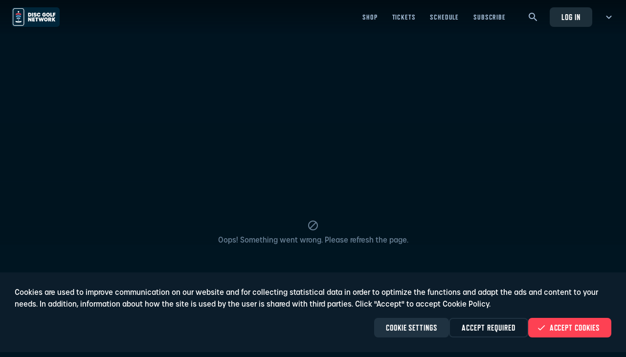

--- FILE ---
content_type: text/html; charset=utf-8
request_url: https://www.discgolfnetwork.com/vod/vod.1244-portland-open-round-1-mens-back
body_size: 15205
content:
<!doctype html><html lang="en"><head><meta charset="utf-8"><meta name="viewport" content="width=device-width,initial-scale=1"><title>Portland Open | Round 1 | Men&#39;s Back</title><link rel="icon" href="/favicon.ico" sizes="any"><link rel="icon" href="/icon.svg" type="image/svg+xml"><link rel="apple-touch-icon" href="/apple-touch-icon.png"><link rel="manifest" href="/site.webmanifest"><link href="/insysplayer/insysplayer-cap.css" rel="stylesheet"><link  rel="preconnect"  href="https://api.app.discgolfnetwork.com/"  source="ApiSource" ><link  rel="preload"  as="image"  href="https://files.app.discgolfnetwork.com/files/legacy/1578162.jpg?m=crop&w=1920&h=960"  place="VodAssetBackgroundImage" ><link  rel="canonical"  href="https://www.discgolfnetwork.com/vod/vod.1244-portland-open-round-1-mens-back" ><script type="text/javascript" src="/playerInitializer.js"></script><meta property="fb:app_id" content=""><meta property="og:site_name" content="Disc Golf Network"><meta property="og:type" content="website"><meta property="og:url" content="https://www.discgolfnetwork.com/vod/vod.1244-portland-open-round-1-mens-back"><meta property="og:locale" content="en"><meta name="twitter:url" content="https://www.discgolfnetwork.com/vod/vod.1244-portland-open-round-1-mens-back"><link rel="stylesheet" href="https://use.typekit.net/mzg1sjq.css"><meta  name="description"  content="Watch as the pros challenge the Glendoveer Disc Golf Course for the first time ever!" ><meta  property="og:title"  content="Portland Open | Round 1 | Men&#39;s Back" ><meta  property="og:description"  content="Watch as the pros challenge the Glendoveer Disc Golf Course for the first time ever!" ><meta  name="twitter:card"  content="summary" ><meta  property="og:image"  content="https://files.app.discgolfnetwork.com/files/legacy/1578162.jpg?m=resize&w=1200&h=628" ><meta  property="og:image:width"  content="1200" ><meta  property="og:image:height"  content="628" > <script type="application/ld+json">{"@context":["http://schema.org",{"@language":"uk"}],"@type":"Movie","url":"https://www.discgolfnetwork.com/vod/vod.1244-portland-open-round-1-mens-back","name":"Portland Open | Round 1 | Men&#39;s Back","description":"Watch as the pros challenge the Glendoveer Disc Golf Course for the first time ever!","duration":"PT2H17M","releasedEvent":{"@type":"PublicationEvent","startDate":2023},"datePublished":"2023-09-12T08:47:46+00:00","image":"https://files.app.discgolfnetwork.com/files/legacy/1578162.jpg?m=resize&w=1200&h=628","@id":"https://www.discgolfnetwork.com/vod/vod.1244-portland-open-round-1-mens-back"}</script><link href="/static/css/main.f6485864.chunk.css" rel="stylesheet"></head><body><div id="ipott"></div><div id="component-splash-screen" style="position:fixed;left:0;top:0;width:100%;height:100%;display:flex;flex-flow:column;align-items:center;justify-content:center;background-color:#00263a"><img src="/images/app-logo.svg" id="component-splash-screen-logo" alt="Disc Golf Network" style="max-width:300px;height:100px;color:transparent"/><div id="component-splash-screen-loader-wrapper"><div id="component-splash-screen-loader" style="display:inline-block;position:relative;width:64px;height:64px;fill:#00263a"><svg version="1.1" xmlns="http://www.w3.org/2000/svg" xmlns:xlink="http://www.w3.org/1999/xlink" x="0px" y="0px" viewBox="0 0 100 100" enable-background="new 0 0 0 0" xml:space="preserve"><circle stroke="none" cx="30" cy="50" r="6"><animate attributeName="fill" values="white" dur="0s"/><animate attributeName="opacity" dur="1s" values="0;1;0" repeatCount="indefinite" begin="0.1"></animate></circle><circle stroke="none" cx="50" cy="50" r="6"><animate attributeName="fill" values="white" dur="0s"/><animate attributeName="opacity" dur="1s" values="0;1;0" repeatCount="indefinite" begin="0.2"></animate></circle><circle stroke="none" cx="70" cy="50" r="6"><animate attributeName="fill" values="white" dur="0s"/><animate attributeName="opacity" dur="1s" values="0;1;0" repeatCount="indefinite" begin="0.3"></animate></circle></svg></div></div></div><script>var ___INITIAL_STATE__ = {"bootstrap":{"applicationTag":null,"abilities":{"LPvr":false,"NPvr":false,"Catchups":false,"Timeshift":true,"Chromecast":true,"AirPlay":false,"NowOnTv":false,"TvGuide":false,"MyZone":false,"PinEdit":true,"LocalVods":false,"Vods":true,"Recommendation":{"EpgRelatedList":true,"EpgNextList":false,"VodRelatedList":true,"SeriesEpisodeRelatedList":true},"LoginEnabled":true,"RegisterEnabled":true,"ChangePasswordEnabled":true,"DeleteUserAccountDisabled":false,"LandingPageGuestEnabled":false,"LoginScreenOnStartEnabled":false,"PresentationOfMobileApps":false,"GuestsCanPlay":false,"OneChannelModeEnabled":true,"TrailersForGuestUsers":true,"MainPageEnabled":false,"MainPageForOneChannelPageEnabled":false,"FacebookLikeCountsEnabled":false,"YoutubeWatchCountsEnabled":false,"GiftCards":false,"PromoCodes":true,"AgeRatingRestrictionEnabled":false,"StarringEnabled":false,"AdvancedFiltersEnabled":false,"InAppPurchasesEnabled":false,"WebPurchasesEnabled":false,"InvoiceHistoryEnabled":false,"NetflixSubscriptionModeEnabled":true,"OAuthExternalLoginPage":false,"WatermarkingEnabled":false,"TransactionHistoryEnabled":false,"LandingPageChannelsListEnabled":false,"RealTimeEpgEnabled":false,"MoreButtonsForBannerSlotEnabled":false,"UpsellingContentVisible":false},"spaceCodename":null,"platformCodename":"www","bootstrapStatus":"fetched","bootstrapServerStatus":"fetched","bootstrapBrowserStatus":"notFetched","availableCookiePolicyCodenames":["cookiepolicypage-en"]},"settings":{"isLoaded":true,"isConfigurationModeBypassed":false,"values":{"Insys.Go.Dgn.Support.ContactFormUrl":"https://insysvt.atlassian.net/servicedesk/customer/portal/88/group/313/create/754","Insys.Go.Dgn.Support.DgnCustomUrlsConfig":{"joinAndRenewPdgaUrl":"https://www.pdga.com/membership/select","howToUsePdgaMemberDiscountUrl":"https://discgolfnetwork.wikipage.io/c/396207/how+do+i+use+my+pdga+member+discount+link+my+pdga+"},"Insys.Go.Dgn.General.IgnoreLogotypesForCategoryCodenames":["jomez"],"Insys.Go.Dgn.General.PaymentMethodToPlatformsMapConfig":{"paymentMethodToPlatformsMap":{"StripePaymentService":[{"displayName":"web application","codename":"www"}],"GoogleInAppPaymentService":[{"displayName":"Google Play","codename":"android"}],"RokuInAppPaymentService":[{"displayName":"ROKU Pay","codename":"roku-tv"}],"AppleInAppPaymentService":[{"displayName":"Apple Store","codename":"ios"}],"AmazonInAppPaymentService":[{"displayName":"Amazon","codename":"fire-tv-n"}],"DummyOnlinePaymentService":[{"displayName":"dummy","codename":"www"}]}},"Insys.Go.Dgn.General.PriceListConfig":[["monthly-basic","yearly-basic"],["monthly-standard","yearly-standard"],["monthly-pro","yearly-pro"]],"Insys.Go.Dgn.General.BulkAccountSetupConfig":{"separator":",","concurrentSemaphoreLimit":5,"maxDegreeOfParallelism":5,"authenticationMethodCodename":"default","platformCodename":"www","isAssignProductEnabled":false,"paymentMethodCodename":"stripe","productCodename":"monthly-free-pdga","postalCode":"76102","countryCode":"US"},"Insys.Go.Dgn.Payments.UpgradeDowngradeDisabled":false,"Insys.Go.Dgn.Payments.StripeConfig":{"responseDelayMs":5000},"Insys.Go.Dgn.Transactions.PromoCodesConfig":{"promoCodesDisabledForProductCodenames":["monthly-free-pdga","pdga-monthly-basic"]},"Ipott.MobileManagement.Common.Config.IosAppUrl":"https://apps.apple.com/pl/app/disc-golf-network/id1499887479","Ipott.MobileManagement.Common.Config.AndroidAppUrl":"","Ipott.MobileManagement.Common.Config.WpAppUrl":"","Ipott.MobileManagement.Common.Config.ItunesStoreUrl":"https://apps.apple.com/pl/app/disc-golf-network/id1499887479","Ipott.MobileManagement.Common.Config.GooglePlayUrl":"https://play.google.com/store/apps/details?id=com.discgolfprotour","Ipott.MobileManagement.Common.Config.WindowsStoreUrl":"","Ipott.MobileManagement.Common.Config.HuaweiAppGalleryUrl":"","Ipott.MobileManagement.Common.Config.AppProtocol":"","Ipott.MobileManagement.Common.Config.UniversalLinkOrigin":"","Ipott.MobileManagement.Config.ServicesModeEnabled":{"servicesModeEnabled":[]},"Ipott.Player.Mobile.Config.AllowRootedDevices":false,"Ipott.Player.Mobile.Config.AllowJailbreakDevices":false,"Ipott.Player.Mobile.Config.CapAppSleepPingInterval":900,"Ipott.Player.Common.Config.BackwardScrollSeconds":15,"Ipott.Player.Common.Config.ForwardScrollSeconds":30,"Ipott.Player.Common.Config.PopupShowConfiguration":{"beforeEndSeconds":120,"showLengthSeconds":30},"Ipott.Player.Common.Config.StartTimeTimeshiftSecondsMargin":300,"Ipott.Player.Common.Config.ManifestManipulatorConfig":{"endpointUrl":"{ApiUrl}/v1/Player/ManipulateManifest","manipulatorServiceMap":{"samsung-tizen-dash":"SamsungTizenManifestManipulator"}},"Ipott.Player.Common.Config.PlaybackScrollIntervalConfig":{"defaultScrollInterval":{"forward":15,"backward":15},"scrollIntervalPerPlatform":{"www":{"forward":15,"backward":15},"android":{"forward":15,"backward":15},"ios":{"forward":15,"backward":15},"tizen":{"forward":15,"backward":15},"webos":{"forward":15,"backward":15},"roku-tv":{"forward":15,"backward":15},"android-tv-n":{"forward":15,"backward":15},"fire-tv-n":{"forward":15,"backward":15},"apple-tv":{"forward":15,"backward":15}}},"Ipott.Tiles.QueryHistory.DefaultLimit":5,"Ipott.Tiles.Denormalization.CategoriesDefaultOrder":"OrderNumber","Ipott.Tiles.Mobile.Config.Cache":{"defaultCacheInSeconds":3600,"tilesCache":[]},"Ipott.Tiles.Livesearch.LiveSearchEnabled":true,"Ipott.Tiles.Livesearch.LiveSearchAfterCharactersCount":3,"Ipott.Tiles.Livesearch.LiveSearchWaitMilliseconds":200,"Payments.Online.LegacyInAppConfig":{"useLegacyAppleInApps":true,"useLegacyGoogleInApps":true},"Payments.Online.PayURenewablePaymentFrontendConfig":{"isInProductionMode":false,"merchantPosId":""},"Payments.External.StripePaymentServicePublicConfig":{"publicApiKey":"pk_live_51O0TE7IxUJgNoy3nYxpqcMpyeKW1Q3c61fskBoRbnHpuIwBBQXaVlmczHy25l27ELB0A5czJLHR6EoqGTAyetRSy009734VI0Y"},"Video.General.DefaultCaptionsLanguage":"en","Video.General.DefaultAudioLanguage":"en","Video.General.ContinueWatchingReturnSeries":false,"Video.General.ContinueWatchingReturnEpisodesWithSeries":false,"Video.General.TenantsThemeConfig":{"colors":{"Primary":"#006AA3","Primary05":"#000B10","Primary10":"#001521","Primary20":"#002A41","Primary30":"#004062","Primary40":"#005582","Primary50":"#006AA3","Primary60":"#3388B5","Primary70":"#66A6C8","Primary80":"#99C3DA","Primary90":"#CCE1ED","Primary95":"#E6F0F6","Neutral0":"#000508","Neutral05":"#060C0F","Neutral10":"#0D1215","Neutral20":"#1A1F22","Neutral30":"#262C2F","Neutral40":"#33383B","Neutral50":"#7A7F82","Neutral60":"#93989B","Neutral70":"#ACB2B5","Neutral80":"#C6CBCE","Neutral90":"#DFE4E7","Neutral95":"#ECF1F4","Neutral100":"#F2F8FA","Secondary":"#3C438A","Secondary05":"#06070E","Secondary10":"#0C0D1C","Secondary20":"#181B37","Secondary30":"#242853","Secondary40":"#30366E","Secondary50":"#3C438A","Secondary60":"#6369A1","Secondary70":"#8A8EB9","Secondary80":"#B1B4D0","Secondary90":"#D8D9E8","Secondary95":"#ECECF3","Tertiary":"#CB6922","Tertiary05":"#140B03","Tertiary10":"#291507","Tertiary20":"#512A0E","Tertiary30":"#7A3F14","Tertiary40":"#A2541B","Tertiary50":"#CB6922","Tertiary60":"#D5874E","Tertiary70":"#E0A57A","Tertiary80":"#EAC3A7","Tertiary90":"#F5E1D3","Tertiary95":"#FAF0E9","Focus":"#FFFFFF","FocusRollover":"#D9D9D9","Error":"#B62E1C","Warning":"#B99C01","Success":"#1E9829","Information":"#1D6AA1"},"images":{"Logo":{"HorizontalLeftColorSvg":"https://via.placeholder.com/1200x400.svg?text=HorizontalLeftColorSvg","HorizontalLeftColorPng":"https://via.placeholder.com/1200x400.png?text=HorizontalLeftColorPng","HorizontalLeftWhiteSvg":"https://via.placeholder.com/1200x400.svg?text=HorizontalLeftWhiteSvg","HorizontalLeftWhitePng":"https://via.placeholder.com/1200x400.png?text=HorizontalLeftWhitePng","HorizontalCenterColorSvg":"https://via.placeholder.com/1200x400.svg?text=HorizontalCenterColorSvg","HorizontalCenterColorPng":"https://via.placeholder.com/1200x400.png?text=HorizontalCenterColorPng","HorizontalCenterWhiteSvg":"https://via.placeholder.com/1200x400.svg?text=HorizontalCenterWhiteSvg","HorizontalCenterWhitePng":"https://via.placeholder.com/1200x400.png?text=HorizontalCenterWhitePng","IconColorSvg":"https://via.placeholder.com/600x600.svg?text=IconColorSvg","IconColorPng":"https://files.uat.austrostream.insysdev.pl/tenants/simplitv/images/logo/icon-color.png","IconWhiteSvg":"https://via.placeholder.com/600x600.svg?text=IconWhiteSvg","IconWhitePng":"https://via.placeholder.com/600x600.png?text=IconWhitePng"},"SecondProperty":{"SecondPropertyImage":"https://via.placeholder.com/1200x400.svg?text=HorizontalLeftColorSvg"}}},"Video.Users.PasswordPolicyConfig":{"minLength":8,"maxLength":40},"Video.Users.UserProfileClientConfig":{"enableUserProfiles":false,"maxCountUserProfiles":5,"shouldUserProfileDisplayNameBeUnique":true},"Video.Urls.PortalUrl":"https://www.discgolfnetwork.com/","Video.Urls.ApiUrl":"https://api.app.discgolfnetwork.com/","Video.Urls.EmbedPlayerUrl":"","Video.Analytics.PlatformAnalyticsClientConfig":{"platforms":{"www":{"gaConfig":{"enabled":false},"gtagConfig":{"webId":"G-RXQML0FXFJ","enabled":true},"gtmConfig":{"webId":"GTM-MXPFR3L","enabled":true},"youboraConfig":{"enabled":false},"nuragoConfig":{"enabled":false},"fbpixelConfig":{"enabled":false},"hotjarConfig":{"enabled":false},"matomoConfig":{"enabled":false},"bitmovinConfig":{"enabled":false},"clarityConfig":{"clarityId":"pnlw7slgme","enabled":true},"syneriseConfig":{"enabled":false}},"android":{"gaConfig":{"enabled":true},"gtagConfig":{"enabled":false},"gtmConfig":{"enabled":false},"youboraConfig":{"enabled":false},"nuragoConfig":{"enabled":false},"fbpixelConfig":{"enabled":false},"hotjarConfig":{"enabled":false},"matomoConfig":{"enabled":false},"bitmovinConfig":{"enabled":false},"clarityConfig":{"enabled":false},"syneriseConfig":{"enabled":false}},"ios":{"gaConfig":{"enabled":true},"gtagConfig":{"enabled":false},"gtmConfig":{"enabled":false},"youboraConfig":{"enabled":false},"nuragoConfig":{"enabled":false},"fbpixelConfig":{"enabled":false},"hotjarConfig":{"enabled":false},"matomoConfig":{"enabled":false},"bitmovinConfig":{"enabled":false},"clarityConfig":{"enabled":false},"syneriseConfig":{"enabled":false}}}},"Video.Transactions.DefaultCurrency":"USD","Video.Transactions.PaymentCredentialsValidationEnabled":false,"Video.Transactions.PaymentMethodsWithTwoPhaseVerificationOfTransactionStatus":[{"paymentMethodCodename":"","timeLimitInMinutes":15}],"Video.Transactions.PaymentMethodsWithUIConfirmation":["PaypalECPaymentService"],"Video.Transactions.ProductHierarchy":{"productCodenamesToHierarchy":{"disc-golf-network-subscription":0,"disc-golf-network-subscription-free":0,"disc-golf-network-subscription-recompense":0,"disc-golf-network-subscription-recompense-2mo":0,"pdga-monthly-pro":1,"pdga-yearly-pro":1,"monthly-pro":1,"yearly-pro":1,"pdga-monthly-standard":2,"pdga-yearly-standard":2,"yearly-standard":2,"monthly-standard":2,"pdga-monthly-basic":3,"monthly-basic":3,"yearly-basic":3}},"Video.Transactions.PendingTransactionsMarginSeconds":900,"Video.Series.BingeWatchingDelaySeconds":15,"Video.Series.BingeWatchingButtonDurationSeconds":10,"Video.ParentalControl.ParentalControlAvailableLimits":[0,6,12,16,18],"Video.ParentalControl.ParentalControlDefault":12,"Product.Transactions.AllowSetAccessDate":true,"Video.Adverts.General.AdvertVideoSize":{"advertVideoWidth":1280,"advertVideoHeight":720},"Authentication.External.DefaultGoogleConfig":{"clientId":"","scopes":"profile email","tokenVallidationUrl":"https://oauth2.googleapis.com/tokeninfo?id_token={0}","hostedDomain":"","platforms":{"ios":{"clientId":""}}},"Authentication.External.FacebookScopes":"id,first_name,last_name,name,email","Authentication.External.DefaultAppleConfig":{"appBundleId":"","webAppBundleId":""},"Authentication.External.DefaultAzureB2CConfig":{"clientId":"enter client id","metadataEndpoint":"https://login.microsoftonline.com/{0}/v2.0/.well-known/openid-configuration?p={1}","tenant":"","policies":{"SignInSignUp":"","EditProfile":"","ResetPassword":""},"scopes":[],"azureADB2CHostname":"","redirectUri":"","authorityBaseWeb":""},"Insys.Go.Epg.CountryRegionCodename":"","Insys.Go.Tiles.PromoToplistCodename":"","Insys.Go.Tiles.RecommendedToplistCodename":"recommended","Insys.Go.Tiles.RecommendedCatchupsToplistCodename":"recommended-catchups","Insys.Go.Tiles.TilesPerCategory":12,"Insys.Go.Account.VipPackageCodename":"vip","Insys.Go.Account.UpgradePackageAddress":"http://insysgo.com/#kontakt","Insys.Go.Banners.AvailableBannerSlots":{"bannersForNonAuthenticated":["nowontv-www","nowontv-mobile","landingpageguest-www","landingpageguest-mobile"],"bannersForAuthenticated":["myzone-www","myzone-mobile"]},"Insys.Go.Mobile.ContactUrl":"http://insysgo.com/#kontakt","Insys.Go.Mobile.SentryLevel":2,"Insys.Go.Mobile.BrowserPlayStrategy":2,"Ipott.User.Common.Config.LoginRoute":"login","Insys.Go.Cms.FaqRoute":"faq","Insys.Go.Cms.CmsPageRoute":"page","Insys.Go.Cms.LoginHelpPageRoute":"faq","Insys.Go.Cms.StaticPageCategoryCodename":"static-page","Insys.Go.Cms.ExternalPageCategoryCodename":"external-page","Insys.Go.Cms.MultilanguageFaqUrls":{"faqUrls":{"en":"","de":"","pl":""}},"Insys.Go.Cms.MaxNoSessionsHelpPageRoute":"faq","Insys.Go.User.Auth.LocalAuthenticationMethodCodename":"default","Insys.Go.User.Auth.AuthenticationConfig":{"loginOption":{"loginText":"login","loginEnabled":true,"validationRegex":"","dataType":0},"passwordOption":{"passwordText":"password","passwordEnabled":true},"customOption":{"customText":"","customEnabled":false,"validationRegex":"","dataType":0}},"Insys.Go.User.Auth.RecaptchaKey":"6LdY7IkoAAAAADGwis7drGimjiy8j0wmDKtp4J_R","Insys.Go.User.Auth.LoginCodeConfiguration":{"loginCodeLength":6,"intervalInSecondsForSendRequestGetTokenForLoginCode":10,"numberOfRequestGetTokenForLoginCode":11,"expirationTimeInSeconds":120,"enabled":true},"Insys.Go.Config.DefaultPlaylistCodenames":["favourites","locked-channels"],"Insys.Go.Config.ChromecastReceiverAppId":"99BA7574","Insys.Go.Config.PlaylistMaxLength":100,"Insys.Go.Config.ChannelListFavoritesDisplay":"DoNotFilterFavoritesFromList","Insys.Go.Config.FrontendAssetPagePathPattern":"/{collectionCodename}/{tileId}","Insys.Go.Config.AddThisConfig":{"webId":""},"Insys.Go.Config.CmsSlotsConfig":{"vodPage":"","liveEventPage":""},"Insys.Go.Config.ChangeCountryOfResidencePageUrl":"","Insys.Go.Config.GetProfileAgreementsGroupCodename":[],"Insys.Go.Config.OAuthExternalLoginPageMethod":"","Insys.Go.Config.WatermarkConfig":{"minIntervalSeconds":180,"maxIntervalSeconds":600,"displaySeconds":3,"coordinates":[{"x":84,"y":88},{"x":78,"y":26},{"x":50,"y":93},{"x":12,"y":20}],"assetTypes":["prg"],"watermarkPlatformConfig":{"www":{"fontSize":14,"color":"#B0E3E3E3"},"android":{"fontSize":14,"color":"#B0E3E3E3"},"ios":{"fontSize":14,"color":"#B0E3E3E3"},"android-tv":{"fontSize":14,"color":"#B0E3E3E3"}}},"Insys.Go.Config.AnswerHandlerServiceConfiguration":{"answerHandlerItems":[{"questionType":"SingleChoice","answerHandlerImplementationName":"AnswerSingleChoiceHandler"}]},"Insys.Go.Image.Scaling":"Crop","Insys.Go.Image.CatalogImageRoles":{"defaultCatalogImageRole":"photo","allowedCollectionImageRoleForCatalog":{"vods":"photo","localvods":"photo"}},"Insys.Go.Product.ExternalPageUrl":"","Insys.Go.General.FunctionalityEnablingConfig":{"platforms":{"www":{"lPvr":false,"nPvr":false,"catchups":false,"timeshift":true,"chromecast":true,"airPlay":false,"nowOnTv":false,"tvGuide":false,"myZone":false,"pinEdit":true,"localVods":false,"vods":true,"recommendation":{"epgRelatedList":true,"epgNextList":false,"vodRelatedList":true,"seriesEpisodeRelatedList":true},"loginEnabled":true,"registerEnabled":true,"changePasswordEnabled":true,"deleteUserAccountDisabled":false,"landingPageGuestEnabled":false,"loginScreenOnStartEnabled":false,"presentationOfMobileApps":false,"guestsCanPlay":false,"oneChannelModeEnabled":true,"trailersForGuestUsers":true,"mainPageEnabled":false,"mainPageForOneChannelPageEnabled":false,"facebookLikeCountsEnabled":false,"youtubeWatchCountsEnabled":false,"giftCards":false,"promoCodes":true,"ageRatingRestrictionEnabled":false,"starringEnabled":false,"advancedFiltersEnabled":false,"inAppPurchasesEnabled":false,"webPurchasesEnabled":false,"invoiceHistoryEnabled":false,"netflixSubscriptionModeEnabled":true,"oAuthExternalLoginPage":false,"watermarkingEnabled":false,"transactionHistoryEnabled":false,"landingPageChannelsListEnabled":false,"realTimeEpgEnabled":false,"moreButtonsForBannerSlotEnabled":false,"upsellingContentVisible":false},"android":{"lPvr":false,"nPvr":false,"catchups":false,"timeshift":true,"chromecast":true,"airPlay":false,"nowOnTv":false,"tvGuide":false,"myZone":false,"pinEdit":true,"localVods":false,"vods":true,"recommendation":{"epgRelatedList":true,"epgNextList":false,"vodRelatedList":true,"seriesEpisodeRelatedList":true},"loginEnabled":true,"registerEnabled":true,"changePasswordEnabled":true,"deleteUserAccountDisabled":false,"landingPageGuestEnabled":false,"loginScreenOnStartEnabled":false,"presentationOfMobileApps":true,"guestsCanPlay":false,"oneChannelModeEnabled":true,"trailersForGuestUsers":true,"mainPageEnabled":false,"mainPageForOneChannelPageEnabled":false,"facebookLikeCountsEnabled":false,"youtubeWatchCountsEnabled":false,"giftCards":false,"promoCodes":false,"ageRatingRestrictionEnabled":false,"starringEnabled":false,"advancedFiltersEnabled":false,"inAppPurchasesEnabled":true,"webPurchasesEnabled":false,"invoiceHistoryEnabled":false,"netflixSubscriptionModeEnabled":false,"oAuthExternalLoginPage":false,"watermarkingEnabled":false,"transactionHistoryEnabled":false,"landingPageChannelsListEnabled":false,"realTimeEpgEnabled":false,"moreButtonsForBannerSlotEnabled":false,"upsellingContentVisible":false},"ios":{"lPvr":false,"nPvr":false,"catchups":false,"timeshift":true,"chromecast":true,"airPlay":true,"nowOnTv":false,"tvGuide":false,"myZone":false,"pinEdit":true,"localVods":false,"vods":true,"recommendation":{"epgRelatedList":true,"epgNextList":false,"vodRelatedList":true,"seriesEpisodeRelatedList":true},"loginEnabled":true,"registerEnabled":true,"changePasswordEnabled":true,"deleteUserAccountDisabled":false,"landingPageGuestEnabled":false,"loginScreenOnStartEnabled":false,"presentationOfMobileApps":true,"guestsCanPlay":false,"oneChannelModeEnabled":true,"trailersForGuestUsers":true,"mainPageEnabled":false,"mainPageForOneChannelPageEnabled":false,"facebookLikeCountsEnabled":false,"youtubeWatchCountsEnabled":false,"giftCards":false,"promoCodes":false,"ageRatingRestrictionEnabled":false,"starringEnabled":false,"advancedFiltersEnabled":false,"inAppPurchasesEnabled":true,"webPurchasesEnabled":false,"invoiceHistoryEnabled":false,"netflixSubscriptionModeEnabled":false,"oAuthExternalLoginPage":false,"watermarkingEnabled":false,"transactionHistoryEnabled":false,"landingPageChannelsListEnabled":false,"realTimeEpgEnabled":false,"moreButtonsForBannerSlotEnabled":false,"upsellingContentVisible":false},"tizen":{"lPvr":false,"nPvr":false,"catchups":false,"timeshift":true,"chromecast":false,"airPlay":false,"nowOnTv":false,"tvGuide":false,"myZone":false,"pinEdit":false,"localVods":false,"vods":true,"recommendation":{"epgRelatedList":true,"epgNextList":false,"vodRelatedList":true,"seriesEpisodeRelatedList":true},"loginEnabled":true,"registerEnabled":false,"changePasswordEnabled":false,"deleteUserAccountDisabled":false,"landingPageGuestEnabled":false,"loginScreenOnStartEnabled":false,"presentationOfMobileApps":false,"guestsCanPlay":false,"oneChannelModeEnabled":false,"trailersForGuestUsers":true,"mainPageEnabled":false,"mainPageForOneChannelPageEnabled":false,"facebookLikeCountsEnabled":false,"youtubeWatchCountsEnabled":false,"giftCards":false,"promoCodes":false,"ageRatingRestrictionEnabled":false,"starringEnabled":false,"advancedFiltersEnabled":false,"inAppPurchasesEnabled":false,"webPurchasesEnabled":false,"invoiceHistoryEnabled":false,"netflixSubscriptionModeEnabled":false,"oAuthExternalLoginPage":false,"watermarkingEnabled":false,"transactionHistoryEnabled":false,"landingPageChannelsListEnabled":false,"realTimeEpgEnabled":false,"moreButtonsForBannerSlotEnabled":false,"upsellingContentVisible":false},"webos":{"lPvr":false,"nPvr":false,"catchups":false,"timeshift":true,"chromecast":false,"airPlay":false,"nowOnTv":false,"tvGuide":false,"myZone":false,"pinEdit":false,"localVods":false,"vods":true,"recommendation":{"epgRelatedList":true,"epgNextList":false,"vodRelatedList":true,"seriesEpisodeRelatedList":true},"loginEnabled":true,"registerEnabled":false,"changePasswordEnabled":false,"deleteUserAccountDisabled":false,"landingPageGuestEnabled":false,"loginScreenOnStartEnabled":false,"presentationOfMobileApps":false,"guestsCanPlay":false,"oneChannelModeEnabled":false,"trailersForGuestUsers":true,"mainPageEnabled":false,"mainPageForOneChannelPageEnabled":false,"facebookLikeCountsEnabled":false,"youtubeWatchCountsEnabled":false,"giftCards":false,"promoCodes":false,"ageRatingRestrictionEnabled":false,"starringEnabled":false,"advancedFiltersEnabled":false,"inAppPurchasesEnabled":false,"webPurchasesEnabled":false,"invoiceHistoryEnabled":false,"netflixSubscriptionModeEnabled":false,"oAuthExternalLoginPage":false,"watermarkingEnabled":false,"transactionHistoryEnabled":false,"landingPageChannelsListEnabled":false,"realTimeEpgEnabled":false,"moreButtonsForBannerSlotEnabled":false,"upsellingContentVisible":false},"roku-tv":{"lPvr":false,"nPvr":false,"catchups":false,"timeshift":true,"chromecast":false,"airPlay":false,"nowOnTv":false,"tvGuide":false,"myZone":false,"pinEdit":false,"localVods":false,"vods":true,"recommendation":{"epgRelatedList":true,"epgNextList":false,"vodRelatedList":true,"seriesEpisodeRelatedList":true},"loginEnabled":true,"registerEnabled":false,"changePasswordEnabled":false,"deleteUserAccountDisabled":false,"landingPageGuestEnabled":false,"loginScreenOnStartEnabled":false,"presentationOfMobileApps":false,"guestsCanPlay":false,"oneChannelModeEnabled":true,"trailersForGuestUsers":true,"mainPageEnabled":false,"mainPageForOneChannelPageEnabled":false,"facebookLikeCountsEnabled":false,"youtubeWatchCountsEnabled":false,"giftCards":false,"promoCodes":false,"ageRatingRestrictionEnabled":false,"starringEnabled":false,"advancedFiltersEnabled":false,"inAppPurchasesEnabled":false,"webPurchasesEnabled":false,"invoiceHistoryEnabled":false,"netflixSubscriptionModeEnabled":false,"oAuthExternalLoginPage":false,"watermarkingEnabled":false,"transactionHistoryEnabled":false,"landingPageChannelsListEnabled":false,"realTimeEpgEnabled":false,"moreButtonsForBannerSlotEnabled":false,"upsellingContentVisible":false},"android-tv-n":{"lPvr":false,"nPvr":false,"catchups":false,"timeshift":true,"chromecast":false,"airPlay":false,"nowOnTv":false,"tvGuide":false,"myZone":false,"pinEdit":false,"localVods":false,"vods":true,"recommendation":{"epgRelatedList":true,"epgNextList":false,"vodRelatedList":true,"seriesEpisodeRelatedList":true},"loginEnabled":true,"registerEnabled":false,"changePasswordEnabled":false,"deleteUserAccountDisabled":false,"landingPageGuestEnabled":false,"loginScreenOnStartEnabled":false,"presentationOfMobileApps":false,"guestsCanPlay":false,"oneChannelModeEnabled":true,"trailersForGuestUsers":true,"mainPageEnabled":false,"mainPageForOneChannelPageEnabled":false,"facebookLikeCountsEnabled":false,"youtubeWatchCountsEnabled":false,"giftCards":false,"promoCodes":false,"ageRatingRestrictionEnabled":false,"starringEnabled":false,"advancedFiltersEnabled":false,"inAppPurchasesEnabled":true,"webPurchasesEnabled":false,"invoiceHistoryEnabled":false,"netflixSubscriptionModeEnabled":false,"oAuthExternalLoginPage":false,"watermarkingEnabled":false,"transactionHistoryEnabled":false,"landingPageChannelsListEnabled":false,"realTimeEpgEnabled":false,"moreButtonsForBannerSlotEnabled":false,"upsellingContentVisible":false},"fire-tv-n":{"lPvr":false,"nPvr":false,"catchups":false,"timeshift":true,"chromecast":false,"airPlay":false,"nowOnTv":false,"tvGuide":false,"myZone":false,"pinEdit":false,"localVods":false,"vods":true,"recommendation":{"epgRelatedList":true,"epgNextList":false,"vodRelatedList":true,"seriesEpisodeRelatedList":true},"loginEnabled":true,"registerEnabled":false,"changePasswordEnabled":false,"deleteUserAccountDisabled":false,"landingPageGuestEnabled":false,"loginScreenOnStartEnabled":false,"presentationOfMobileApps":false,"guestsCanPlay":false,"oneChannelModeEnabled":true,"trailersForGuestUsers":true,"mainPageEnabled":false,"mainPageForOneChannelPageEnabled":false,"facebookLikeCountsEnabled":false,"youtubeWatchCountsEnabled":false,"giftCards":false,"promoCodes":false,"ageRatingRestrictionEnabled":false,"starringEnabled":false,"advancedFiltersEnabled":false,"inAppPurchasesEnabled":true,"webPurchasesEnabled":false,"invoiceHistoryEnabled":false,"netflixSubscriptionModeEnabled":false,"oAuthExternalLoginPage":false,"watermarkingEnabled":false,"transactionHistoryEnabled":false,"landingPageChannelsListEnabled":false,"realTimeEpgEnabled":false,"moreButtonsForBannerSlotEnabled":false,"upsellingContentVisible":false},"apple-tv":{"lPvr":false,"nPvr":false,"catchups":false,"timeshift":true,"chromecast":false,"airPlay":false,"nowOnTv":false,"tvGuide":false,"myZone":false,"pinEdit":false,"localVods":false,"vods":true,"recommendation":{"epgRelatedList":true,"epgNextList":false,"vodRelatedList":true,"seriesEpisodeRelatedList":true},"loginEnabled":true,"registerEnabled":false,"changePasswordEnabled":false,"deleteUserAccountDisabled":false,"landingPageGuestEnabled":false,"loginScreenOnStartEnabled":false,"presentationOfMobileApps":false,"guestsCanPlay":false,"oneChannelModeEnabled":true,"trailersForGuestUsers":true,"mainPageEnabled":false,"mainPageForOneChannelPageEnabled":false,"facebookLikeCountsEnabled":false,"youtubeWatchCountsEnabled":false,"giftCards":false,"promoCodes":false,"ageRatingRestrictionEnabled":false,"starringEnabled":false,"advancedFiltersEnabled":false,"inAppPurchasesEnabled":false,"webPurchasesEnabled":false,"invoiceHistoryEnabled":false,"netflixSubscriptionModeEnabled":false,"oAuthExternalLoginPage":false,"watermarkingEnabled":false,"transactionHistoryEnabled":false,"landingPageChannelsListEnabled":false,"realTimeEpgEnabled":false,"moreButtonsForBannerSlotEnabled":false,"upsellingContentVisible":false}}},"Insys.Go.General.ApplicationTagOverrides":{"applicationTagOverrides":{}},"Insys.Go.General.MovieListCodename":"movie-products","Insys.Go.General.InsysGoSmartHubConfig":{"maxTileCount":40,"maxRecommendationtileImageHight":250,"assetPageName":"asset","defaultRecommentationTileImageRole":0,"imageRatioDictionary":{"Photo":"16:9","Poster":"2:3"}},"Insys.Go.General.FacebookLoginEnabled":true,"Insys.Go.General.FacebookRegistrationEnabled":true,"Insys.Go.General.DisableLegacyServerApiAuthorization":false,"Insys.Go.General.GoogleLoginEnabled":true,"Insys.Go.General.GoogleRegistrationEnabled":true,"Insys.Go.General.AppleLoginEnabled":true,"Insys.Go.General.AppleRegistrationEnabled":true,"Insys.Go.General.OAuthExternalLoginPage":false,"Insys.Go.General.MobileDataTransferNotificationEnabled":false,"Insys.Go.General.RateThisAppConfig":{"rateThisAppEnabled":false,"minimumNumberOfDaysWithApplicationInstlled":14,"minimumNumberOfViewingSession":5,"minimumNumberOfDaysSinceLastDeviceError":3,"nextRateThisAppIntervalDaysAfterMayBeLater":30,"nextRateThisAppIntervalDaysAfterDislike":90,"platformCodenames":[]},"Insys.Go.General.AppleWebLoginEnabled":true,"Insys.Go.General.AppleWebRegistrationEnabled":true,"Insys.Go.General.AlwaysShowProductDescriptions":false,"Insys.Go.General.OAuth2AuthenticationMethodConfiguration":{"isLoginEnabled":false,"isRegistrationEnabled":false,"authenticationMethodCodename":"BaseOAuth2AuthenticationMethod"},"Insys.Go.General.CategoryFiltersConfig":{"showOnlyCategoryFiltersFromList":true,"categoryFiltersCodenamesVisible":[]},"Insys.Go.General.GetProfileAdditionalConfig":{"isGetPaymentSourcesEnabled":true},"Insys.Go.Security.ContentSecurityPolicyConfig":{"enabled":false,"defaultSrc":[],"scriptSrc":[],"mediaSrc":[]},"Insys.Go.Pages.FavouritesContentTypes":["vod","ser"],"Insys.Ipott.User.Authentication.ForgotPasswordUrl":"","Insys.Ipott.User.Authentication.ForgotPasswordPlatformUrl":{"forgotPasswordPlatformUrl":{"iOS":{"forgotPasswordLanguageUrl":{"en":"https://www.discgolfnetwork.com/forgot-password"}},"Android":{"forgotPasswordLanguageUrl":{"en":"https://www.discgolfnetwork.com/forgot-password"}}}},"Insys.Ipott.User.Authentication.JoinUsUrl":"","Insys.Ipott.User.Authentication.JoinUsPlatformUrl":{"joinUsPlatformUrl":{"ios":{"joinUsLanguageUrl":{"en":"https://www.discgolfnetwork.com/"}},"android":{"joinUsLanguageUrl":{"en":"https://www.discgolfnetwork.com/"}},"www":{"joinUsLanguageUrl":{"en":"https://www.discgolfnetwork.com/"}}}},"Insys.Ipott.User.OneSignal.OneSignalAppId":"30f55a42-f68d-46df-963c-460b9aeaa892","Insys.Ipott.User.OneSignal.SafariWebId":"web.onesignal.auto.<guid>","Insys.Ipott.User.Messages.PushMessageEnabled":true,"Insys.Ipott.User.Messages.PushMessageSender":"OneSignalPushSender","Insys.Ipott.User.Player.WatchTimeLimits":{"timeLimits":[15,30,60,120]},"Insys.Ipott.User.Player.WatchTimeLimitsEnabled":false,"Insys.Ipott.User.HomeRegion.DefaultHomeRegionName":"Home","Insys.Ipott.User.General.ReminderConfiguration":{"isEnabled":false,"storageDays":7,"dateTimeFormat":"t","imageRoleCodename":"photo"},"Insys.Ipott.User.Popups.UserPopupsConfiguration":{"isEnabled":false,"defaultPopupsReshownIntervalHours":24},"IpRestriction.Rules.CurrentRegionStrategy":0,"Ipott.IpRestriction.Common.Config.IpCheckHostUrl":"https://api.app.discgolfnetwork.com","Ipott.IpRestriction.Common.Config.IpCheckFrequency":300,"IpRestriction.Config.IsGeoProductRestrictionsEnabled":false,"Video.ContactForm.General.CmsPagesCodenames":["contact"],"Video.ContactForm.General.ContactFormInputLength":1000,"Video.Devices.General.MaxUserDeviceCount":4,"Video.Devices.General.SecondsTillDeviceChange":7776000,"Video.Devices.General.MaxNewDevicesInTimeWindowCount":0,"Video.Devices.General.MaxNewDevicesInTimeWindowSeconds":0,"Video.Devices.General.PlaybackSessionRetention":{"isRetentionRemovalEnabled":true,"retentionDays":180},"Video.Devices.General.PlaybackSessionTrackingEnabled":true,"Video.Devices.General.KeepPlaybackSessionDataInHistoricalTable":true,"Video.Epg.General.PpvVisibilityDays":7,"Video.Epg.General.FavouritesSortMethod":"Admin","Video.Epg.General.PrimeTimes":[],"Video.Epg.General.PrimeTimesPlatforms":{"mapping":{"www":[],"android":[],"ios":[],"tizen":[],"roku-tv":[],"webos":[]}},"Video.Epg.General.PpvToplistCodename":"recommended-ppv","Video.Epg.General.PlatformsForSeparatePpvToplist":["www"],"Video.Epg.General.PpvStartMarginSeconds":300,"Video.Epg.General.PpvStopMarginSeconds":300,"Video.Epg.General.RealTimeMetadataRequestIntervalSeconds":300,"Video.Epg.General.RealTimeEpgEnabled":false,"Ipott.Epg.Common.Config.ChannelCacheTimeout":3600,"Ipott.Epg.Common.Config.AuditionCacheTimeout":3600,"Ipott.Epg.Common.Config.PersonCacheTimeout":3600,"Ipott.Epg.Common.Config.ImageCacheTimeout":3600,"Ipott.Epg.Common.Config.CountryCacheTimeout":3600,"Ipott.Epg.Common.Config.AuditionsForChannelCacheTimeout":3600,"Ipott.Epg.Common.Config.AvailableDaysCacheTimeout":21600,"Ipott.Epg.Mobile.Config.NowOnTVScreenNextAuditionsCount":1,"Ipott.Epg.Frontend.Config.NowOnTVScreenNextAuditionsCount":1,"Ipott.Epg.Frontend.Config.LessPercentThanMaxForImage":25,"Ipott.Epg.Frontend.Config.LessPercentThanMaxForDescription":50,"Video.Epg.Tiles.TileChannelLogoImageRoleCodename":"icon","Video.Epg.Tiles.TileChannelLightModeLogoImageRoleCodename":"icon-on-light","Video.Epg.Tiles.TileChannelDarkModeLogoImageRoleCodename":"icon-on-dark","Video.Epg.Tiles.TileChannelLogoImageAlternativeRoles":{"alternativeLogosEnabled":false,"logoRoleForColorPrimary":"icon","logoRoleForDetails":"icon","logoRoleForAndroidTv":"icon","logoRoleForHub":"icon"},"Video.Epg.Tiles.GetAvailableDaysMinusDays":7,"Video.Epg.Tiles.GetAvailableDaysPlusDays":7,"Video.Protection.General.FairPlayCertificateBase64":"[base64]/[base64]/wQEAwIFIDApBgsqhkiG92NkBg0BAwEB/wQXAWJycnBkNHhqdWlpenppdXlrN3VhcTkwKQYLKoZIhvdjZAYNAQQBAf8EFwFxaHdmenRzcTJnYTJrbTNpcWlmdjV0MA0GCSqGSIb3DQEBBQUAA4IBAQDDBo1wtTyBfoXhMT0WCKUox8i/T+SbnVr8RGXbhEE8XsFYMZrYweGVtZDBZwt94g+z+UP4woQqE/kg6Y+IR3vS28gZxev5ZypHOE+pxILSiwZXR5eFv7/ywSbpUE5TB+XqMm7rfYN6eOltUU2PUm1qDm4oC9GDm8QmZ0pTuqAWQ3Qtct/4QERoutIvk/iLmOlijcyPWE56W+M+UvhD7MrvovMa9MXxXGcM+obGDSIivXxxAO8uclW0R8PiAK3EP2luJujiFQM94WzgHPj6ljpU4PkpjoeeUkI7PGZrTN0lqFGVsLi8As4wt5ACOaBk1kG1iuhMXR222i1BCjQO7Dm6","Video.Pvr.General.StartTimeMinutesMargin":5,"Video.Pvr.General.StopTimeMinutesMargin":5,"Video.Pvr.General.AreCatchupsAvailableImmediatelyAfterBroadcast":false,"Video.Pvr.General.NpvrPublicationDelaySeconds":5,"Video.Pvr.General.CatchUpDays":7,"Video.Pvr.General.LpvrScheduleRecordingTresholdSeconds":0,"Video.Pvr.Cache.CatchupBingeWatchingConfig":{"isEnabled":false,"delaySeconds":300},"Authentication.External.FacebookGraphUrlScopeElement":"id,first_name,last_name,name,email","Authentication.External.FacebookConfigApplicationId":"","Authentication.External.OAuth2AuthenticationClientId":"","Authentication.External.OAuth2AuthenticationAuthorizationEndpoint":"","Authentication.External.OAuth2AuthenticationRedirectUrl":"","Authentication.External.OAuth2AuthenticationLogoutUrl":"","Insys.Go.General.Languages":{"enabled":true,"languages":[{"isDefault":true,"languageCodename":"en","displayName":"English"}]},"Insys.Go.General.ConfigurationModeEnabled":false}},"logo":{"playerLogoUrl":"","mainLogoUrl":""},"user":{"regions":[],"guestRegions":[],"isCookiePolicyAccepted":false,"availableApiLocales":["en"],"areRequiredCookiesAccepted":false,"areFunctionalCookiesAccepted":false,"areMarketingCookiesAccepted":false,"availableChannels":{},"isLoginAuthFetched":false,"isLoggingIn":false,"isLoggedIn":false,"isNew":false,"showAgreementsPopup":false,"showSurveyNotification":false,"isLoggingOut":false,"token":null,"userId":null,"username":"","displayName":"","firstName":"","lastName":"","isOneTimeSession":false,"isRegistered":false,"isUserRightsFetched":false,"products":[],"availablePpvs":[],"productRights":[],"transactions":{},"errorCodename":"","errorCode":null,"errorCodenameParams":{},"agreements":[],"isUserAgreementsFetching":false,"contents":{},"validatedAssets":[],"isCorrectedPinCode":false,"errorPinCodename":"","attributes":{"userLanguage":"en"},"userProfileStatus":"notFetched","isLoginFormEnabled":false,"messages":[],"areMessagesFetched":false,"areMessagesFetching":false,"isLPvrEnabled":false,"isNPvrEnabled":false,"isCatchupEnabled":false,"isTimeshiftEnabled":false,"pinCodeStatus":{"isSubmitted":false},"passwordStatus":{"isSubmitted":false},"agreementCodenamesAfterLogin":[],"uncheckedAnyRequiredAgreement":false,"isCookiesFormVisible":false,"isRegistering":false,"loginRegisterAgreements":{},"hasLoginRegisterAgreementsFetched":false,"isLoginRegisterAgreementsFetching":false,"lpvrAgreementMissing":false,"catchupAgreementMissing":false,"npvrAgreementMissing":false,"timeshiftAgreementMissing":false,"areRegionsFetched":false,"isLocalAccount":true,"isConfirmUserFetched":false,"isConfirmed":false,"svods":[],"boughtTvods":{},"mainMenu":[{"itemId":1,"templateCodename":"ListOfLists","name":"Home","translatedCodenames":{"en":""},"originalName":"Home","pageCodename":"home","seoTitle":"Disc Golf Network","seoDescription":"The Disc Golf Network offers video coverage of premier disc golf events. Subscriptions include live coverage of Disc Golf Pro Tour events, post-produced coverage, and exclusive shows and segments only available on the network.","parameters":{"pageCodename":"home"},"isInMenu":false,"isInMorePage":false,"isInContextMenu":false,"visibilityForUser":"All"},{"itemId":2,"templateCodename":"Collection","name":"Highlights","translatedCodenames":{"en":""},"originalName":"Highlights","isInMenu":false,"isInMorePage":false,"isInContextMenu":false,"visibilityForUser":"All","collectionCodename":"highlights"},{"itemId":3,"templateCodename":"ListOfLists","name":"DGN Vault","translatedCodenames":{"en":""},"originalName":"DGN Vault","pageCodename":"dgn-vault","parameters":{"pageCodename":"dgn-vault"},"isInMenu":false,"isInMorePage":false,"isInContextMenu":false,"visibilityForUser":"All"},{"itemId":4,"templateCodename":"ListOfLists","name":"Originals","translatedCodenames":{"en":""},"originalName":"Originals","pageCodename":"off-the-course","parameters":{"pageCodename":"off-the-course"},"isInMenu":false,"isInMorePage":false,"isInContextMenu":false,"visibilityForUser":"All"},{"itemId":5,"templateCodename":"ListOfLists","name":"Academy","translatedCodenames":{"en":""},"originalName":"Academy","pageCodename":"academy","parameters":{"pageCodename":"academy"},"isInMenu":false,"isInMorePage":false,"isInContextMenu":false,"visibilityForUser":"All"},{"itemId":6,"templateCodename":"MySettings","name":"Settings","translatedCodenames":{"en":""},"originalName":"Settings","parameters":{"pageCodename":"cookiepolicypage-en"},"isInMenu":false,"isInMorePage":false,"isInContextMenu":true,"visibilityForUser":"Authenticated"},{"itemId":7,"templateCodename":"Redirect","name":"Shop","translatedCodenames":{"en":""},"originalName":"Shop","parameters":{"url":"https://shop.dgpt.com/collections/disc-golf-network/"},"isInMenu":true,"isInMorePage":false,"isInContextMenu":false,"visibilityForUser":"All"},{"itemId":8,"templateCodename":"Redirect","name":"Tickets","translatedCodenames":{"en":""},"originalName":"Tickets","parameters":{"url":"https://www.eventbrite.com/o/disc-golf-pro-tour-32912418431"},"isInMenu":true,"isInMorePage":false,"isInContextMenu":false,"visibilityForUser":"All"},{"itemId":9,"templateCodename":"Redirect","name":"Schedule","translatedCodenames":{"en":""},"originalName":"Schedule","parameters":{"url":"https://www.dgpt.com/schedule/"},"isInMenu":true,"isInMorePage":false,"isInContextMenu":false,"visibilityForUser":"All"},{"itemId":10,"templateCodename":"PriceListPage","name":"Subscribe","translatedCodenames":{"en":""},"originalName":"Subscribe","isInMenu":true,"isInMorePage":false,"isInContextMenu":false,"visibilityForUser":"All"},{"itemId":11,"templateCodename":"LoginOnTv","name":"Login on TV","translatedCodenames":{"en":""},"originalName":"Login on TV","parameters":{"pageCodename":"cookiepolicypage-en"},"isInMenu":false,"isInMorePage":false,"isInContextMenu":true,"visibilityForUser":"All"},{"itemId":12,"templateCodename":"ListOfLists","name":"DGPT ","translatedCodenames":{"en":""},"originalName":"DGPT ","pageCodename":"dgpt","parameters":{"pageCodename":"dgpt"},"isInMenu":false,"isInMorePage":false,"isInContextMenu":false,"visibilityForUser":"All"},{"itemId":13,"templateCodename":"ListOfLists","name":"PDGA Major","translatedCodenames":{"en":""},"originalName":"PDGA Major","pageCodename":"pdga-major","parameters":{"pageCodename":"pdga-major"},"isInMenu":false,"isInMorePage":false,"isInContextMenu":false,"visibilityForUser":"All"},{"itemId":14,"templateCodename":"ListOfLists","name":"Euro Tour","translatedCodenames":{"en":""},"originalName":"Euro Tour","pageCodename":"euro-tour","parameters":{"pageCodename":"euro-tour"},"isInMenu":false,"isInMorePage":false,"isInContextMenu":false,"visibilityForUser":"All"},{"itemId":15,"templateCodename":"ListOfLists","name":"JomezPro","translatedCodenames":{"en":""},"originalName":"JomezPro","pageCodename":"jomezpro","parameters":{"pageCodename":"jomezpro"},"isInMenu":false,"isInMorePage":false,"isInContextMenu":false,"visibilityForUser":"All"},{"itemId":16,"templateCodename":"ListOfLists","name":"Alutaguse Open","translatedCodenames":{"en":""},"originalName":"Alutaguse Open","pageCodename":"alutaguse-open","parameters":{"pageCodename":"alutaguse-open"},"isInMenu":false,"isInMorePage":false,"isInContextMenu":false,"visibilityForUser":"All"},{"itemId":17,"templateCodename":"ListOfLists","name":"American Flying Disc Open","translatedCodenames":{"en":""},"originalName":"American Flying Disc Open","pageCodename":"american-flying-disc-open","parameters":{"pageCodename":"american-flying-disc-open"},"isInMenu":false,"isInMorePage":false,"isInContextMenu":false,"visibilityForUser":"All"},{"itemId":18,"templateCodename":"ListOfLists","name":"Andalucia Open","translatedCodenames":{"en":""},"originalName":"Andalucia Open","pageCodename":"andalucia-open","parameters":{"pageCodename":"andalucia-open"},"isInMenu":false,"isInMorePage":false,"isInContextMenu":false,"visibilityForUser":"All"},{"itemId":19,"templateCodename":"ListOfLists","name":"Beaver State Fling","translatedCodenames":{"en":""},"originalName":"Beaver State Fling","pageCodename":"beaver-state-fling","parameters":{"pageCodename":"beaver-state-fling"},"isInMenu":false,"isInMorePage":false,"isInContextMenu":false,"visibilityForUser":"All"},{"itemId":20,"templateCodename":"ListOfLists","name":"Blue Ridge Championship","translatedCodenames":{"en":""},"originalName":"Blue Ridge Championship","pageCodename":"blue-ridge-championship","parameters":{"pageCodename":"blue-ridge-championship"},"isInMenu":false,"isInMorePage":false,"isInContextMenu":false,"visibilityForUser":"All"},{"itemId":21,"templateCodename":"ListOfLists","name":"Butler County Disc Golf Classic","translatedCodenames":{"en":""},"originalName":"Butler County Disc Golf Classic","pageCodename":"butler-county-disc-golf-classic","parameters":{"pageCodename":"butler-county-disc-golf-classic"},"isInMenu":false,"isInMorePage":false,"isInContextMenu":false,"visibilityForUser":"All"},{"itemId":22,"templateCodename":"ListOfLists","name":"Cascade Challenge","translatedCodenames":{"en":""},"originalName":"Cascade Challenge","pageCodename":"cascade-challenge","parameters":{"pageCodename":"cascade-challenge"},"isInMenu":false,"isInMorePage":false,"isInContextMenu":false,"visibilityForUser":"All"},{"itemId":23,"templateCodename":"ListOfLists","name":"Challege at Goat Hill","translatedCodenames":{"en":""},"originalName":"Challege at Goat Hill","pageCodename":"challege-at-goat-hill","parameters":{"pageCodename":"challege-at-goat-hill"},"isInMenu":false,"isInMorePage":false,"isInContextMenu":false,"visibilityForUser":"All"},{"itemId":24,"templateCodename":"ListOfLists","name":"Champions Cup","translatedCodenames":{"en":""},"originalName":"Champions Cup","pageCodename":"champions-cup","parameters":{"pageCodename":"champions-cup"},"isInMenu":false,"isInMorePage":false,"isInContextMenu":false,"visibilityForUser":"All"},{"itemId":25,"templateCodename":"ListOfLists","name":"Champions Cup","translatedCodenames":{"en":""},"originalName":"Champions Cup","pageCodename":"champions-cup","parameters":{"pageCodename":"champions-cup"},"isInMenu":false,"isInMorePage":false,"isInContextMenu":false,"visibilityForUser":"All"},{"itemId":26,"templateCodename":"ListOfLists","name":"Clash at the Canyons","translatedCodenames":{"en":""},"originalName":"Clash at the Canyons","pageCodename":"clash-at-the-canyons","parameters":{"pageCodename":"clash-at-the-canyons"},"isInMenu":false,"isInMorePage":false,"isInContextMenu":false,"visibilityForUser":"All"},{"itemId":27,"templateCodename":"ListOfLists","name":"Des Moines Challenge","translatedCodenames":{"en":""},"originalName":"Des Moines Challenge","pageCodename":"des-moines-challenge","parameters":{"pageCodename":"des-moines-challenge"},"isInMenu":false,"isInMorePage":false,"isInContextMenu":false,"visibilityForUser":"All"},{"itemId":28,"templateCodename":"ListOfLists","name":"DGPT All-Star Challenge","translatedCodenames":{"en":""},"originalName":"DGPT All-Star Challenge","pageCodename":"dgpt-all-star-weekend","parameters":{"pageCodename":"dgpt-all-star-weekend"},"isInMenu":false,"isInMorePage":false,"isInContextMenu":false,"visibilityForUser":"All"},{"itemId":29,"templateCodename":"ListOfLists","name":"DGPT Celebrity Pro Am","translatedCodenames":{"en":""},"originalName":"DGPT Celebrity Pro Am","pageCodename":"dgpt-celebrity-pro-am","parameters":{"pageCodename":"dgpt-celebrity-pro-am"},"isInMenu":false,"isInMorePage":false,"isInContextMenu":false,"visibilityForUser":"All"},{"itemId":30,"templateCodename":"ListOfLists","name":"Discmania Open","translatedCodenames":{"en":""},"originalName":"Discmania Open","pageCodename":"discmania-open","parameters":{"pageCodename":"discmania-open"},"isInMenu":false,"isInMorePage":false,"isInContextMenu":false,"visibilityForUser":"All"},{"itemId":31,"templateCodename":"ListOfLists","name":"Dynamic Discs Open","translatedCodenames":{"en":""},"originalName":"Dynamic Discs Open","pageCodename":"dynamic-discs-open","parameters":{"pageCodename":"dynamic-discs-open"},"isInMenu":false,"isInMorePage":false,"isInContextMenu":false,"visibilityForUser":"All"},{"itemId":32,"templateCodename":"ListOfLists","name":"European Open","translatedCodenames":{"en":""},"originalName":"European Open","pageCodename":"european-open","parameters":{"pageCodename":"european-open"},"isInMenu":false,"isInMorePage":false,"isInContextMenu":false,"visibilityForUser":"All"},{"itemId":33,"templateCodename":"ListOfLists","name":"Great Lakes Open","translatedCodenames":{"en":""},"originalName":"Great Lakes Open","pageCodename":"great-lakes-open","parameters":{"pageCodename":"great-lakes-open"},"isInMenu":false,"isInMorePage":false,"isInContextMenu":false,"visibilityForUser":"All"},{"itemId":34,"templateCodename":"ListOfLists","name":"Green Mountain Championship","translatedCodenames":{"en":""},"originalName":"Green Mountain Championship","pageCodename":"green-mountain-championship","parameters":{"pageCodename":"green-mountain-championship"},"isInMenu":false,"isInMorePage":false,"isInContextMenu":false,"visibilityForUser":"All"},{"itemId":35,"templateCodename":"ListOfLists","name":"Jonesboro Open","translatedCodenames":{"en":""},"originalName":"Jonesboro Open","pageCodename":"jonesboro-open","parameters":{"pageCodename":"jonesboro-open"},"isInMenu":false,"isInMorePage":false,"isInContextMenu":false,"visibilityForUser":"All"},{"itemId":36,"templateCodename":"ListOfLists","name":"Kansas City Wide Open","translatedCodenames":{"en":""},"originalName":"Kansas City Wide Open","pageCodename":"kansas-city-wide-open","parameters":{"pageCodename":"kansas-city-wide-open"},"isInMenu":false,"isInMorePage":false,"isInContextMenu":false,"visibilityForUser":"All"},{"itemId":37,"templateCodename":"ListOfLists","name":"Konopiste Open","translatedCodenames":{"en":""},"originalName":"Konopiste Open","pageCodename":"konopiste-open","parameters":{"pageCodename":"konopiste-open"},"isInMenu":false,"isInMorePage":false,"isInContextMenu":false,"visibilityForUser":"All"},{"itemId":38,"templateCodename":"ListOfLists","name":"Krokhol Open","translatedCodenames":{"en":""},"originalName":"Krokhol Open","pageCodename":"krokhol-open","parameters":{"pageCodename":"krokhol-open"},"isInMenu":false,"isInMorePage":false,"isInContextMenu":false,"visibilityForUser":"All"},{"itemId":39,"templateCodename":"ListOfLists","name":"Las Vegas Challenge","translatedCodenames":{"en":""},"originalName":"Las Vegas Challenge","pageCodename":"las-vegas-challenge","parameters":{"pageCodename":"las-vegas-challenge"},"isInMenu":false,"isInMorePage":false,"isInContextMenu":false,"visibilityForUser":"All"},{"itemId":40,"templateCodename":"ListOfLists","name":"Ledgestone Open","translatedCodenames":{"en":""},"originalName":"Ledgestone Open","pageCodename":"ledgestone-open","parameters":{"pageCodename":"ledgestone-open"},"isInMenu":false,"isInMorePage":false,"isInContextMenu":false,"visibilityForUser":"All"},{"itemId":41,"templateCodename":"ListOfLists","name":"LWS Open at Idlewild","translatedCodenames":{"en":""},"originalName":"LWS Open at Idlewild","pageCodename":"lws-open-at-idlewild","parameters":{"pageCodename":"lws-open-at-idlewild"},"isInMenu":false,"isInMorePage":false,"isInContextMenu":false,"visibilityForUser":"All"},{"itemId":42,"templateCodename":"ListOfLists","name":"Masters Cup","translatedCodenames":{"en":""},"originalName":"Masters Cup","pageCodename":"masters-cup","parameters":{"pageCodename":"masters-cup"},"isInMenu":false,"isInMorePage":false,"isInContextMenu":false,"visibilityForUser":"All"},{"itemId":43,"templateCodename":"ListOfLists","name":"DGPT Match Play Championship","translatedCodenames":{"en":""},"originalName":"DGPT Match Play Championship","pageCodename":"match-play-championships","parameters":{"pageCodename":"match-play-championships"},"isInMenu":false,"isInMorePage":false,"isInContextMenu":false,"visibilityForUser":"All"},{"itemId":44,"templateCodename":"ListOfLists","name":"Mid America Open","translatedCodenames":{"en":""},"originalName":"Mid America Open","pageCodename":"mid-america-open","parameters":{"pageCodename":"mid-america-open"},"isInMenu":false,"isInMorePage":false,"isInContextMenu":false,"visibilityForUser":"All"},{"itemId":45,"templateCodename":"ListOfLists","name":"Music City Open","translatedCodenames":{"en":""},"originalName":"Music City Open","pageCodename":"music-city-open","parameters":{"pageCodename":"music-city-open"},"isInMenu":false,"isInMorePage":false,"isInContextMenu":false,"visibilityForUser":"All"},{"itemId":46,"templateCodename":"ListOfLists","name":"MVP Open","translatedCodenames":{"en":""},"originalName":"MVP Open","pageCodename":"mvp-open","parameters":{"pageCodename":"mvp-open"},"isInMenu":false,"isInMorePage":false,"isInContextMenu":false,"visibilityForUser":"All"},{"itemId":47,"templateCodename":"ListOfLists","name":"NADGT National Championship","translatedCodenames":{"en":""},"originalName":"NADGT National Championship","pageCodename":"nadgt-national-championship","parameters":{"pageCodename":"nadgt-national-championship"},"isInMenu":false,"isInMorePage":false,"isInContextMenu":false,"visibilityForUser":"All"},{"itemId":48,"templateCodename":"ListOfLists","name":"Open at Belton","translatedCodenames":{"en":""},"originalName":"Open at Belton","pageCodename":"open-at-belton","parameters":{"pageCodename":"open-at-belton"},"isInMenu":false,"isInMorePage":false,"isInContextMenu":false,"visibilityForUser":"All"},{"itemId":49,"templateCodename":"ListOfLists","name":"Open at Tallahassee","translatedCodenames":{"en":""},"originalName":"Open at Tallahassee","pageCodename":"open-at-tallahassee","parameters":{"pageCodename":"open-at-tallahassee"},"isInMenu":false,"isInMorePage":false,"isInContextMenu":false,"visibilityForUser":"All"},{"itemId":50,"templateCodename":"ListOfLists","name":"OTB Open","translatedCodenames":{"en":""},"originalName":"OTB Open","pageCodename":"otb-open","parameters":{"pageCodename":"otb-open"},"isInMenu":false,"isInMorePage":false,"isInContextMenu":false,"visibilityForUser":"All"},{"itemId":51,"templateCodename":"ListOfLists","name":"PCS Open","translatedCodenames":{"en":""},"originalName":"PCS Open","pageCodename":"pcs-open","parameters":{"pageCodename":"pcs-open"},"isInMenu":false,"isInMorePage":false,"isInContextMenu":false,"visibilityForUser":"All"},{"itemId":52,"templateCodename":"ListOfLists","name":"PDGA World Championships","translatedCodenames":{"en":""},"originalName":"PDGA World Championships","pageCodename":"pdga-pro-world-championships","parameters":{"pageCodename":"pdga-pro-world-championships"},"isInMenu":false,"isInMorePage":false,"isInContextMenu":false,"visibilityForUser":"All"},{"itemId":53,"templateCodename":"ListOfLists","name":"Northwest Disc Golf Championship","translatedCodenames":{"en":""},"originalName":"Northwest Disc Golf Championship","pageCodename":"portland-open","parameters":{"pageCodename":"portland-open"},"isInMenu":false,"isInMorePage":false,"isInContextMenu":false,"visibilityForUser":"All"},{"itemId":54,"templateCodename":"ListOfLists","name":"Resistance Discs Open","translatedCodenames":{"en":""},"originalName":"Resistance Discs Open","pageCodename":"resistance-discs-open","parameters":{"pageCodename":"resistance-discs-open"},"isInMenu":false,"isInMorePage":false,"isInContextMenu":false,"visibilityForUser":"All"},{"itemId":55,"templateCodename":"ListOfLists","name":"Skelleftea Open","translatedCodenames":{"en":""},"originalName":"Skelleftea Open","pageCodename":"skelleftea-open","parameters":{"pageCodename":"skelleftea-open"},"isInMenu":false,"isInMorePage":false,"isInContextMenu":false,"visibilityForUser":"All"},{"itemId":56,"templateCodename":"ListOfLists","name":"Stafford Open","translatedCodenames":{"en":""},"originalName":"Stafford Open","pageCodename":"stafford-open","parameters":{"pageCodename":"stafford-open"},"isInMenu":false,"isInMorePage":false,"isInContextMenu":false,"visibilityForUser":"All"},{"itemId":57,"templateCodename":"ListOfLists","name":"Swedish Open","translatedCodenames":{"en":""},"originalName":"Swedish Open","pageCodename":"swedish-open","parameters":{"pageCodename":"swedish-open"},"isInMenu":false,"isInMorePage":false,"isInContextMenu":false,"visibilityForUser":"All"},{"itemId":58,"templateCodename":"ListOfLists","name":"Texas State Championships","translatedCodenames":{"en":""},"originalName":"Texas State Championships","pageCodename":"texas-state-championships","parameters":{"pageCodename":"texas-state-championships"},"isInMenu":false,"isInMorePage":false,"isInContextMenu":false,"visibilityForUser":"All"},{"itemId":59,"templateCodename":"ListOfLists","name":"The Open at Austin","translatedCodenames":{"en":""},"originalName":"The Open at Austin","pageCodename":"the-open-at-austin","parameters":{"pageCodename":"the-open-at-austin"},"isInMenu":false,"isInMorePage":false,"isInContextMenu":false,"visibilityForUser":"All"},{"itemId":60,"templateCodename":"ListOfLists","name":"The Preserve Championship","translatedCodenames":{"en":""},"originalName":"The Preserve Championship","pageCodename":"the-preserve-championship","parameters":{"pageCodename":"the-preserve-championship"},"isInMenu":false,"isInMorePage":false,"isInContextMenu":false,"visibilityForUser":"All"},{"itemId":61,"templateCodename":"ListOfLists","name":"Throw Pink Women's Disc Golf Championship","translatedCodenames":{"en":""},"originalName":"Throw Pink Women's Disc Golf Championship","pageCodename":"throw-pink-womens-disc-golf-championship","parameters":{"pageCodename":"throw-pink-womens-disc-golf-championship"},"isInMenu":false,"isInMorePage":false,"isInContextMenu":false,"visibilityForUser":"All"},{"itemId":62,"templateCodename":"ListOfLists","name":"Tour Championship","translatedCodenames":{"en":""},"originalName":"Tour Championship","pageCodename":"tour-championship","parameters":{"pageCodename":"tour-championship"},"isInMenu":false,"isInMorePage":false,"isInContextMenu":false,"visibilityForUser":"All"},{"itemId":63,"templateCodename":"ListOfLists","name":"US Disc Golf Championship","translatedCodenames":{"en":""},"originalName":"US Disc Golf Championship","pageCodename":"united-states-disc-golf-championship","parameters":{"pageCodename":"united-states-disc-golf-championship"},"isInMenu":false,"isInMorePage":false,"isInContextMenu":false,"visibilityForUser":"All"},{"itemId":64,"templateCodename":"ListOfLists","name":"US Women's Disc Golf Championship","translatedCodenames":{"en":""},"originalName":"US Women's Disc Golf Championship","pageCodename":"united-states-womens-disc-golf-championship","parameters":{"pageCodename":"united-states-womens-disc-golf-championship"},"isInMenu":false,"isInMorePage":false,"isInContextMenu":false,"visibilityForUser":"All"},{"itemId":65,"templateCodename":"ListOfLists","name":"Vintage Open","translatedCodenames":{"en":""},"originalName":"Vintage Open","pageCodename":"vintage-open","parameters":{"pageCodename":"vintage-open"},"isInMenu":false,"isInMorePage":false,"isInContextMenu":false,"visibilityForUser":"All"},{"itemId":66,"templateCodename":"ListOfLists","name":"WACO Annual Charity Open","translatedCodenames":{"en":""},"originalName":"WACO Annual Charity Open","pageCodename":"waco-annual-charity-open","parameters":{"pageCodename":"waco-annual-charity-open"},"isInMenu":false,"isInMorePage":false,"isInContextMenu":false,"visibilityForUser":"All"},{"itemId":67,"templateCodename":"ListOfLists","name":"Zoo Town Open","translatedCodenames":{"en":""},"originalName":"Zoo Town Open","pageCodename":"zoo-town-open","parameters":{"pageCodename":"zoo-town-open"},"isInMenu":false,"isInMorePage":false,"isInContextMenu":false,"visibilityForUser":"All"},{"itemId":68,"templateCodename":"ListOfLists","name":"San Francisco Open","translatedCodenames":{"en":""},"originalName":"San Francisco Open","pageCodename":"san-francisco-open","parameters":{"pageCodename":"san-francisco-open"},"isInMenu":false,"isInMorePage":false,"isInContextMenu":false,"visibilityForUser":"All"},{"itemId":69,"templateCodename":"ListOfLists","name":"Silver Cup","translatedCodenames":{"en":""},"originalName":"Silver Cup","pageCodename":"silver-cup","parameters":{"pageCodename":"silver-cup"},"isInMenu":false,"isInMorePage":false,"isInContextMenu":false,"visibilityForUser":"All"},{"itemId":70,"templateCodename":"ListOfLists","name":"Utah Open","translatedCodenames":{"en":""},"originalName":"Utah Open","pageCodename":"utah-open","parameters":{"pageCodename":"utah-open"},"isInMenu":false,"isInMorePage":false,"isInContextMenu":false,"visibilityForUser":"All"},{"itemId":71,"templateCodename":"ListOfLists","name":"Vibram Open","translatedCodenames":{"en":""},"originalName":"Vibram Open","pageCodename":"vibram-open","parameters":{"pageCodename":"vibram-open"},"isInMenu":false,"isInMorePage":false,"isInContextMenu":false,"visibilityForUser":"All"},{"itemId":72,"templateCodename":"ListOfLists","name":"Virtual Putting Invitational","translatedCodenames":{"en":""},"originalName":"Virtual Putting Invitational","pageCodename":"virtual-putting-invitational","parameters":{"pageCodename":"virtual-putting-invitational"},"isInMenu":false,"isInMorePage":false,"isInContextMenu":false,"visibilityForUser":"All"},{"itemId":73,"templateCodename":"ListOfLists","name":"\u00C5land Open","translatedCodenames":{"en":""},"originalName":"\u00C5land Open","pageCodename":"aland-open","parameters":{"pageCodename":"aland-open"},"isInMenu":false,"isInMorePage":false,"isInContextMenu":false,"visibilityForUser":"All"},{"itemId":74,"templateCodename":"ListOfLists","name":"Supreme Flight Open","translatedCodenames":{"en":""},"originalName":"Supreme Flight Open","pageCodename":"florida-open","parameters":{"pageCodename":"florida-open"},"isInMenu":false,"isInMorePage":false,"isInContextMenu":false,"visibilityForUser":"All"},{"itemId":75,"templateCodename":"ListOfLists","name":"Copenhagen Open","translatedCodenames":{"en":""},"originalName":"Copenhagen Open","pageCodename":"copenhagen-open","parameters":{"pageCodename":"copenhagen-open"},"isInMenu":false,"isInMorePage":false,"isInContextMenu":false,"visibilityForUser":"All"},{"itemId":76,"templateCodename":"ListOfLists","name":"Turku Open","translatedCodenames":{"en":""},"originalName":"Turku Open","pageCodename":"turku-open","parameters":{"pageCodename":"turku-open"},"isInMenu":false,"isInMorePage":false,"isInContextMenu":false,"visibilityForUser":"All"},{"itemId":77,"templateCodename":"ListOfLists","name":"European Disc Golf Festival","translatedCodenames":{"en":""},"originalName":"European Disc Golf Festival","pageCodename":"european-open","parameters":{"pageCodename":"european-open"},"isInMenu":false,"isInMorePage":false,"isInContextMenu":false,"visibilityForUser":"All"},{"itemId":78,"templateCodename":"ListOfLists","name":"Finnish National Championships","translatedCodenames":{"en":""},"originalName":"Finnish National Championships","pageCodename":"finnish-national-championships","parameters":{"pageCodename":"finnish-national-championships"},"isInMenu":false,"isInMorePage":false,"isInContextMenu":false,"visibilityForUser":"All"},{"itemId":79,"templateCodename":"ListOfLists","name":"Belgian Open","translatedCodenames":{"en":""},"originalName":"Belgian Open","pageCodename":"belgian-open","parameters":{"pageCodename":"belgian-open"},"isInMenu":false,"isInMorePage":false,"isInContextMenu":false,"visibilityForUser":"All"},{"itemId":80,"templateCodename":"ListOfLists","name":"Norway Open","translatedCodenames":{"en":""},"originalName":"Norway Open","pageCodename":"norway-open","parameters":{"pageCodename":"norway-open"},"isInMenu":false,"isInMorePage":false,"isInContextMenu":false,"visibilityForUser":"All"},{"itemId":81,"templateCodename":"ListOfLists","name":"Heinola Open","translatedCodenames":{"en":""},"originalName":"Heinola Open","pageCodename":"heinola-open","parameters":{"pageCodename":"heinola-open"},"isInMenu":false,"isInMorePage":false,"isInContextMenu":false,"visibilityForUser":"All"},{"itemId":82,"templateCodename":"ListOfLists","name":"Ale Open","translatedCodenames":{"en":""},"originalName":"Ale Open","pageCodename":"ale-open","parameters":{"pageCodename":"ale-open"},"isInMenu":false,"isInMorePage":false,"isInContextMenu":false,"visibilityForUser":"All"},{"itemId":83,"templateCodename":"ListOfLists","name":"J\u00E4rva Open x Tyyni","translatedCodenames":{"en":""},"originalName":"J\u00E4rva Open x Tyyni","pageCodename":"jarva-open-x-tyyni","parameters":{"pageCodename":"jarva-open-x-tyyni"},"isInMenu":false,"isInMorePage":false,"isInContextMenu":false,"visibilityForUser":"All"},{"itemId":84,"templateCodename":"ListOfLists","name":"Baltic Disc Golf Championship","translatedCodenames":{"en":""},"originalName":"Baltic Disc Golf Championship","pageCodename":"baltic-disc-golf-championship","parameters":{"pageCodename":"baltic-disc-golf-championship"},"isInMenu":false,"isInMorePage":false,"isInContextMenu":false,"visibilityForUser":"All"},{"itemId":85,"templateCodename":"ListOfLists","name":"Event: European Disc Golf Festival","translatedCodenames":{"en":""},"originalName":"Event: European Disc Golf Festival","pageCodename":"european-disc-golf-festival","parameters":{"pageCodename":"european-disc-golf-festival"},"isInMenu":false,"isInMorePage":false,"isInContextMenu":false,"visibilityForUser":"All"},{"itemId":86,"templateCodename":"ListOfLists","name":"Q-Series Finale","translatedCodenames":{"en":""},"originalName":"Q-Series Finale","pageCodename":"q-series-finale","parameters":{"pageCodename":"q-series-finale"},"isInMenu":false,"isInMorePage":false,"isInContextMenu":false,"visibilityForUser":"All"},{"itemId":87,"templateCodename":"ListOfLists","name":"European Disc Golf Championship","translatedCodenames":{"en":""},"originalName":"European Disc Golf Championship","pageCodename":"european-disc-golf-championship","parameters":{"pageCodename":"european-disc-golf-championship"},"isInMenu":false,"isInMorePage":false,"isInContextMenu":false,"visibilityForUser":"All"},{"itemId":88,"templateCodename":"ListOfLists","name":"Masters World Championships","translatedCodenames":{"en":""},"originalName":"Masters World Championships","pageCodename":"masters-world-championships","parameters":{"pageCodename":"masters-world-championships"},"isInMenu":false,"isInMorePage":false,"isInContextMenu":false,"visibilityForUser":"All"}],"homePageType":"ListOfLists","homePageParams":{"pageCodename":"home"},"isUserProductsFetching":false,"isUserProductsFetched":false,"availableTryAndBuyProductCodenames":[],"contactFormIsPending":false,"contactFormResponse":{},"temporaryUserName":"","geolocalizationOperations":{"watch":{"isAllowed":true},"purchase":{"isAllowed":true},"register":{"isAllowed":true},"login":{"isAllowed":true},"browse":{"isAllowed":true}},"purchaseForm":{"hasPromoCode":false,"isFreePromoCodeFlow":false,"isFreePromoCode":false,"paymentMethod":null,"productCodename":null,"promoCode":"","additionalProductCodename":null,"additionalProducts":{},"step":null,"initialNotRegistered":false,"additionalData":{},"isProductPreselected":false},"selectedSkin":null,"oneSignalUserId":"","recentPendingTransactions":[],"wcagAnimationsDisabled":null,"isAccountDeleted":false,"paymentSources":[],"groups":[],"pendingLogin":null},"banners":{"bannersSlotsAvailableToFetch":[],"bannersSlotsFetchProgress":{},"bannersSlotsById":{},"bannerById":{},"bannerSlotCodenameToSlotId":{}},"recommendation":{},"translationOverrides":null};</script><script>var CONFIG = {"REACT_APP_API_LOCAL_URL":"https://api-int.app.discgolfnetwork.com/","REACT_APP_API_REMOTE_URL":"https://api.app.discgolfnetwork.com/","REACT_APP_CHROMECAST_RECEIVER_APP_ID":"","REACT_APP_DATABASE_NAME":"dgn","REACT_APP_LOGGER_DSN":"https://bf6461b8a5cd3fd57819b642233039b7@o79880.ingest.sentry.io/4506433296924672","REACT_APP_IS_SENTRY_ACTIVE":true,"REACT_APP_SENTRY_RELEASE":"1.0.0.236","REACT_APP_SENTRY_ENVIRONMENT":"dgn","REACT_APP_PROJECT_NAME":"dgn","REACT_APP_HASH_PLAYER":""};</script><script>!function(e){function t(t){for(var n,o,i=t[0],s=t[1],c=t[2],l=0,p=[];l<i.length;l++)o=i[l],Object.prototype.hasOwnProperty.call(a,o)&&a[o]&&p.push(a[o][0]),a[o]=0;for(n in s)Object.prototype.hasOwnProperty.call(s,n)&&(e[n]=s[n]);for(f&&f(t);p.length;)p.shift()();return u.push.apply(u,c||[]),r()}function r(){for(var e,t=0;t<u.length;t++){for(var r=u[t],n=!0,o=1;o<r.length;o++){var s=r[o];0!==a[s]&&(n=!1)}n&&(u.splice(t--,1),e=i(i.s=r[0]))}return e}var n={},o={2:0},a={2:0},u=[];function i(t){if(n[t])return n[t].exports;var r=n[t]={i:t,l:!1,exports:{}};return e[t].call(r.exports,r,r.exports,i),r.l=!0,r.exports}i.e=function(e){var t=[];o[e]?t.push(o[e]):0!==o[e]&&{0:1}[e]&&t.push(o[e]=new Promise((function(t,r){for(var n="static/css/"+({}[e]||e)+"."+{0:"df672886"}[e]+".chunk.css",a=i.p+n,u=document.getElementsByTagName("link"),s=0;s<u.length;s++){var c=(f=u[s]).getAttribute("data-href")||f.getAttribute("href");if("stylesheet"===f.rel&&(c===n||c===a))return t()}var l=document.getElementsByTagName("style");for(s=0;s<l.length;s++){var f;if((c=(f=l[s]).getAttribute("data-href"))===n||c===a)return t()}var p=document.createElement("link");p.rel="stylesheet",p.type="text/css",p.onload=t,p.onerror=function(t){var n=t&&t.target&&t.target.src||a,u=new Error("Loading CSS chunk "+e+" failed.\n("+n+")");u.code="CSS_CHUNK_LOAD_FAILED",u.request=n,delete o[e],p.parentNode.removeChild(p),r(u)},p.href=a,document.getElementsByTagName("head")[0].appendChild(p)})).then((function(){o[e]=0})));var r=a[e];if(0!==r)if(r)t.push(r[2]);else{var n=new Promise((function(t,n){r=a[e]=[t,n]}));t.push(r[2]=n);var u,s=document.createElement("script");s.charset="utf-8",s.timeout=120,i.nc&&s.setAttribute("nonce",i.nc),s.src=function(e){return i.p+"static/js/"+({}[e]||e)+"."+{0:"88f5ab3b"}[e]+".chunk.js"}(e);var c=new Error;u=function(t){s.onerror=s.onload=null,clearTimeout(l);var r=a[e];if(0!==r){if(r){var n=t&&("load"===t.type?"missing":t.type),o=t&&t.target&&t.target.src;c.message="Loading chunk "+e+" failed.\n("+n+": "+o+")",c.name="ChunkLoadError",c.type=n,c.request=o,r[1](c)}a[e]=void 0}};var l=setTimeout((function(){u({type:"timeout",target:s})}),12e4);s.onerror=s.onload=u,document.head.appendChild(s)}return Promise.all(t)},i.m=e,i.c=n,i.d=function(e,t,r){i.o(e,t)||Object.defineProperty(e,t,{enumerable:!0,get:r})},i.r=function(e){"undefined"!=typeof Symbol&&Symbol.toStringTag&&Object.defineProperty(e,Symbol.toStringTag,{value:"Module"}),Object.defineProperty(e,"__esModule",{value:!0})},i.t=function(e,t){if(1&t&&(e=i(e)),8&t)return e;if(4&t&&"object"==typeof e&&e&&e.__esModule)return e;var r=Object.create(null);if(i.r(r),Object.defineProperty(r,"default",{enumerable:!0,value:e}),2&t&&"string"!=typeof e)for(var n in e)i.d(r,n,function(t){return e[t]}.bind(null,n));return r},i.n=function(e){var t=e&&e.__esModule?function(){return e.default}:function(){return e};return i.d(t,"a",t),t},i.o=function(e,t){return Object.prototype.hasOwnProperty.call(e,t)},i.p="/",i.oe=function(e){throw console.error(e),e};var s=this["webpackJsonp@insys/ipott-sdk-frontend"]=this["webpackJsonp@insys/ipott-sdk-frontend"]||[],c=s.push.bind(s);s.push=t,s=s.slice();for(var l=0;l<s.length;l++)t(s[l]);var f=c;r()}([])</script><script src="/static/js/3.150f25dc.chunk.js"></script><script src="/static/js/main.c9e66744.chunk.js"></script></body></html>

--- FILE ---
content_type: application/javascript; charset=UTF-8
request_url: https://www.discgolfnetwork.com/playerInitializer.js
body_size: 98
content:
(function () {
    var isWebView = /(\\?|&)webView(=|&|$)/.test(window.location.href);

    if (!isWebView){
        document.write('<scr' + 'ipt type="text/javascript" src="/insysplayer/insysplayer-cap.js"></scr' + 'ipt>');
    }
})();